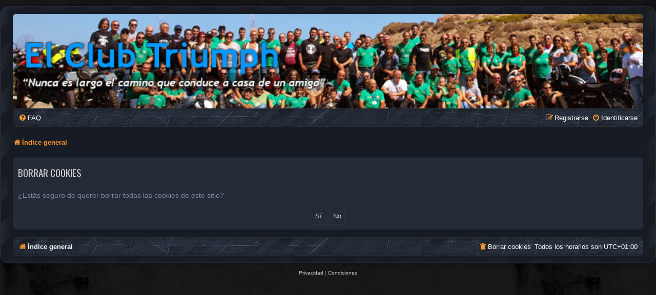

--- FILE ---
content_type: text/html; charset=UTF-8
request_url: https://elclubtriumph.es/ucp.php?mode=delete_cookies&sid=04c0a45d7e319bc8b6f2e64de7edfc37
body_size: 3145
content:

<!DOCTYPE html>
<html dir="ltr" lang="es">
<head>
<meta charset="utf-8" />
<meta http-equiv="X-UA-Compatible" content="IE=edge">
<meta name="viewport" content="width=device-width, initial-scale=1" />

        <link href="./mobiquo/smartbanner/manifest.json" rel="manifest">
        
        <meta name="apple-itunes-app" content="app-id=307880732, affiliate-data=at=10lR7C, app-argument=tapatalk://elclubtriumph.es:443/?ttfid=63012" />
        
<title>CLUB  TRIUMPH ESPAÑA Foro - Panel de Control de Usuario - Borrar cookies</title>



<!--
	phpBB style name: SE Gamer: Dark
	Based on style:   prosilver (this is the default phpBB3 style)
	Original author:  Tom Beddard ( http://www.subBlue.com/ )
	Modified by: PlanetStyles.net ( http://www.planetstyles.net)
-->


<link href="./styles/prosilver/theme/normalize.css?assets_version=86" rel="stylesheet">
<link href="./styles/prosilver/theme/base.css?assets_version=86" rel="stylesheet">
<link href="./styles/prosilver/theme/utilities.css?assets_version=86" rel="stylesheet">
<link href="./styles/prosilver/theme/common.css?assets_version=86" rel="stylesheet">
<link href="./styles/prosilver/theme/links.css?assets_version=86" rel="stylesheet">
<link href="./styles/prosilver/theme/content.css?assets_version=86" rel="stylesheet">
<link href="./styles/prosilver/theme/buttons.css?assets_version=86" rel="stylesheet">
<link href="./styles/prosilver/theme/cp.css?assets_version=86" rel="stylesheet">
<link href="./styles/prosilver/theme/forms.css?assets_version=86" rel="stylesheet">
<link href="./styles/prosilver/theme/icons.css?assets_version=86" rel="stylesheet">
<link href="./styles/prosilver/theme/colours.css?assets_version=86" rel="stylesheet">
<link href="./styles/prosilver/theme/responsive.css?assets_version=86" rel="stylesheet">

<link href="./assets/css/font-awesome.min.css?assets_version=86" rel="stylesheet">
<link href="./styles/SE_Gamer_Dark/theme/stylesheet.css?assets_version=86" rel="stylesheet">
<link href="./styles/prosilver/theme/es_x_tu/stylesheet.css?assets_version=86" rel="stylesheet">




<!--[if lte IE 9]>
	<link href="./styles/prosilver/theme/tweaks.css?assets_version=86" rel="stylesheet">
<![endif]-->

<meta name="description" content="Web dedicada al mundo de la moto, y en especial, a la marca Triumph">
<meta name="twitter:card" content="summary">
<meta property="og:site_name" content="CLUB  TRIUMPH ESPAÑA Foro">
<meta property="og:url" content="https://elclubtriumph.es:443/ucp.php?mode=delete_cookies04c0a45d7e319bc8b6f2e64de7edfc37">
<meta property="og:type" content="website">
<meta property="og:title" content="Borrar cookies">
<meta property="og:description" content="Web dedicada al mundo de la moto, y en especial, a la marca Triumph">
		
<link href="./styles/SE_Gamer_Dark/theme/SE_Gamer.css?assets_version=86" rel="stylesheet">
<link href="./styles/SE_Gamer_Dark/theme/dark.css?assets_version=86" rel="stylesheet">

<link href="./ext/hifikabin/quotethumbnails/styles/prosilver/theme/quotethumbnails.css?assets_version=86" rel="stylesheet" media="screen">
<link href="./ext/rmcgirr83/elonw/styles/all/theme/elonw.css?assets_version=86" rel="stylesheet" media="screen">
<link href="./assets/css/font-awesome.min.css?assets_version=86" rel="stylesheet" media="screen">
<link href="./ext/stevotvr/flair/styles/all/theme/flair.css?assets_version=86" rel="stylesheet" media="screen">
<link href="./ext/vse/lightbox/styles/all/template/lightbox/css/lightbox.min.css?assets_version=86" rel="stylesheet" media="screen">

<link href="https://fonts.googleapis.com/css?family=Oswald:400,600,700&amp;subset=cyrillic" rel="stylesheet">


</head>
<body id="phpbb" class="nojs notouch section-ucp ltr ">


<div id="wrap" class="wrap">
	<div id="inner-grunge">
	<div id="inner-wrap">
	<a id="top" class="top-anchor" accesskey="t"></a>
	<div id="page-header">
		<div class="headerbar" role="banner">
					<div class="inner">

			<div id="site-description" class="site-description">
				<!--
					<a id="logo" class="logo" href="./index.php?sid=fa0b661c7ee94c6e29872504446adcf5" title="Índice general"><span class="site_logo"></span></a>
				-->
<!--
				<div class="site_info">
					<h1><span>*</span>CLUB  TRIUMPH ESPAÑA Foro</h1>
					<p>Web dedicada al mundo de la moto, y en especial, a la marca Triumph</p>
				</div>
-->
				<p class="skiplink"><a href="#start_here">Obviar</a></p>
			</div>

									
			</div>
					</div>
				<div class="navbar nav-black" role="navigation">
	<div class="inner">

	<ul id="nav-main" class="nav-main linklist" role="menubar">

		<li id="quick-links" class="quick-links dropdown-container responsive-menu hidden" data-skip-responsive="true">
			<a href="#" class="dropdown-trigger">
				<i class="icon fa-bars fa-fw" aria-hidden="true"></i><span>Enlaces rápidos</span>
			</a>
			<div class="dropdown">
				<div class="pointer"><div class="pointer-inner"></div></div>
				<ul class="dropdown-contents" role="menu">
					
					
										<li class="separator"></li>

									</ul>
			</div>
		</li>

				<li data-skip-responsive="true">
			<a href="/app.php/help/faq?sid=fa0b661c7ee94c6e29872504446adcf5" rel="help" title="Preguntas Frecuentes" role="menuitem">
				<i class="icon fa-question-circle fa-fw" aria-hidden="true"></i><span>FAQ</span>
			</a>
		</li>
								
			<li class="rightside"  data-skip-responsive="true">
			<a href="./ucp.php?mode=login&amp;redirect=ucp.php%3Fmode%3Ddelete_cookies&amp;sid=fa0b661c7ee94c6e29872504446adcf5" title="Identificarse" accesskey="x" role="menuitem">
				<i class="icon fa-power-off fa-fw" aria-hidden="true"></i><span>Identificarse</span>
			</a>
		</li>
					<li class="rightside" data-skip-responsive="true">
				<a href="./ucp.php?mode=register&amp;sid=fa0b661c7ee94c6e29872504446adcf5" role="menuitem">
					<i class="icon fa-pencil-square-o  fa-fw" aria-hidden="true"></i><span>Registrarse</span>
				</a>
			</li>
						</ul>

	</div>
</div>

<ul id="nav-breadcrumbs" class="nav-breadcrumbs linklist navlinks" role="menubar">
				<li class="breadcrumbs" itemscope itemtype="https://schema.org/BreadcrumbList">
							<span class="crumb" itemtype="https://schema.org/ListItem" itemprop="itemListElement" itemscope><a itemprop="item" href="./index.php?sid=fa0b661c7ee94c6e29872504446adcf5" accesskey="h" data-navbar-reference="index"><i class="icon fa-home fa-fw"></i><span itemprop="name">Índice general</span></a><meta itemprop="position" content="1" /></span>

					</li>
		</ul>
	</div>

	
	<a id="start_here" class="anchor"></a>
	<div id="page-body" class="page-body" role="main">
		
		
<form id="confirm" action="./ucp.php?mode=delete_cookies&amp;sid=fa0b661c7ee94c6e29872504446adcf5&amp;confirm_key=ZAH234WOPM" method="post">
<div class="panel">
	<div class="inner">

	<h2 class="message-title">Borrar cookies</h2>
	<p>¿Estás seguro de querer borrar todas las cookies de este sitio?</p>

	<fieldset class="submit-buttons">
		<input type="hidden" name="confirm_uid" value="1" />
<input type="hidden" name="sess" value="fa0b661c7ee94c6e29872504446adcf5" />
<input type="hidden" name="sid" value="fa0b661c7ee94c6e29872504446adcf5" />

		<input type="submit" name="confirm" value="Sí" class="button2" />&nbsp;
		<input type="submit" name="cancel" value="No" class="button2" />
	</fieldset>

	</div>
</div>
</form>

			</div>


<div id="page-footer" class="page-footer" role="contentinfo">
	<div class="navbar nav-black" role="navigation">
	<div class="inner">

	<ul id="nav-footer" class="nav-footer linklist" role="menubar">
		<li class="breadcrumbs">
									<span class="crumb"><a href="./index.php?sid=fa0b661c7ee94c6e29872504446adcf5" data-navbar-reference="index"><i class="icon fa-home fa-fw" aria-hidden="true"></i><span>Índice general</span></a></span>					</li>
		
				<li class="rightside">Todos los horarios son <span title="Europa/Madrid">UTC+01:00</span></li>
							<li class="rightside">
				<a href="./ucp.php?mode=delete_cookies&amp;sid=fa0b661c7ee94c6e29872504446adcf5" data-ajax="true" data-refresh="true" role="menuitem">
					<i class="icon fa-trash fa-fw" aria-hidden="true"></i><span>Borrar cookies</span>
				</a>
			</li>
														</ul>

	</div>
</div>

	<div id="darkenwrapper" class="darkenwrapper" data-ajax-error-title="Error AJAX" data-ajax-error-text="Algo salió mal al procesar tu solicitud." data-ajax-error-text-abort="Solicitud abortada por el usuario." data-ajax-error-text-timeout="Tu solicitud ha agotado el tiempo, por favor, inténtalo de nuevo." data-ajax-error-text-parsererror="Algo salió mal con la solicitud y el servidor devuelve una respuesta no válida.">
		<div id="darken" class="darken">&nbsp;</div>
	</div>

	<div id="phpbb_alert" class="phpbb_alert" data-l-err="Error" data-l-timeout-processing-req="Tiempo de espera agotado.">
		<a href="#" class="alert_close">
			<i class="icon fa-times-circle fa-fw" aria-hidden="true"></i>
		</a>
		<h3 class="alert_title">&nbsp;</h3><p class="alert_text"></p>
	</div>
	<div id="phpbb_confirm" class="phpbb_alert">
		<a href="#" class="alert_close">
			<i class="icon fa-times-circle fa-fw" aria-hidden="true"></i>
		</a>
		<div class="alert_text"></div>
	</div>
</div>


</div><!-- /.inner-wrap -->
</div><!-- /.inner-grunge -->
</div>

	<div class="copyright">
				<!--
		<br /><strong><span>*</span>SE Gamer: Dark Style by <a href="http://www.planetstyles.net">Premium phpBB Styles</a></strong>
		<br /><a href="http://www.planetstyles.net"><img src="./styles/SE_Gamer_Dark/theme/images/credit_line.png" width="140" /></a><br /><br />
		<p class="footer-row">
			<span class="footer-copyright">Desarrollado por <a href="https://www.phpbb.com/">phpBB</a>&reg; Forum Software &copy; phpBB Limited</span>
		</p>
		-->
				<!--
		<p class="footer-row">
			<span class="footer-copyright">Traducción al español por <a href="https://www.phpbb-es.com/">phpBB España</a></span>
		</p>
		-->
						<p class="footer-row" role="menu">
			<a class="footer-link" href="./ucp.php?mode=privacy&amp;sid=fa0b661c7ee94c6e29872504446adcf5" title="Privacidad" role="menuitem">
				<span class="footer-link-text">Privacidad</span>
			</a>
			|
			<a class="footer-link" href="./ucp.php?mode=terms&amp;sid=fa0b661c7ee94c6e29872504446adcf5" title="Condiciones" role="menuitem">
				<span class="footer-link-text">Condiciones</span>
			</a>
		</p>
					</div>

<div>
	<a id="bottom" class="anchor" accesskey="z"></a>
	</div>

<script src="./assets/javascript/jquery-3.6.0.min.js?assets_version=86"></script>
<script src="./assets/javascript/core.js?assets_version=86"></script>


<script>
		var elonw_title = "Opens\u0020in\u0020new\u0020window";
</script>
											<script>
		var vseLightbox = {};
		vseLightbox.resizeHeight = 0;
		vseLightbox.resizeWidth = 0;
		vseLightbox.lightboxGal = 1;
		vseLightbox.lightboxSig = 0;
		vseLightbox.imageTitles = 0;
		vseLightbox.lightboxAll = 1;
		vseLightbox.downloadFile = 'download/file.php';
	</script>

<script src="./styles/prosilver/template/forum_fn.js?assets_version=86"></script>
<script src="./styles/prosilver/template/ajax.js?assets_version=86"></script>
<script src="./ext/rmcgirr83/elonw/styles/all/template/js/elonw.js?assets_version=86"></script>
<script src="./ext/vse/lightbox/styles/all/template/js/resizer.js?assets_version=86"></script>
<script src="./ext/vse/lightbox/styles/all/template/lightbox/js/lightbox.min.js?assets_version=86"></script>


<script>
	lightbox.option({
		'albumLabel': 'Image\u0020\u00251\u0020of\u0020\u00252'
	});
</script>

</body>
</html>

